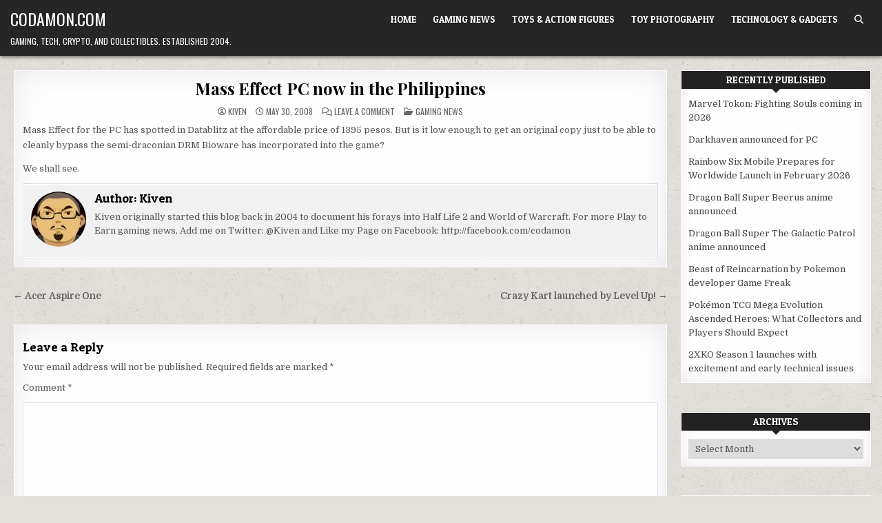

--- FILE ---
content_type: text/html; charset=UTF-8
request_url: https://codamon.com/2008/05/mass-effect-pc-now-in-the-philippines/
body_size: 12735
content:
<!DOCTYPE html>
<html lang="en-US">
<head><style>img.lazy{min-height:1px}</style><link href="https://codamon.com/wp-content/plugins/w3-total-cache/pub/js/lazyload.min.js" as="script">
<meta charset="UTF-8">
<meta name="viewport" content="width=device-width, initial-scale=1.0">
<link rel="profile" href="http://gmpg.org/xfn/11">
<meta name='robots' content='index, follow, max-image-preview:large, max-snippet:-1, max-video-preview:-1' />

	<!-- This site is optimized with the Yoast SEO plugin v26.7 - https://yoast.com/wordpress/plugins/seo/ -->
	<title>Mass Effect PC now in the Philippines - Codamon.com</title>
	<link rel="canonical" href="https://codamon.com/2008/05/mass-effect-pc-now-in-the-philippines/" />
	<meta property="og:locale" content="en_US" />
	<meta property="og:type" content="article" />
	<meta property="og:title" content="Mass Effect PC now in the Philippines - Codamon.com" />
	<meta property="og:description" content="Mass Effect for the PC has spotted in Datablitz at the affordable price of 1395 pesos. But..." />
	<meta property="og:url" content="https://codamon.com/2008/05/mass-effect-pc-now-in-the-philippines/" />
	<meta property="og:site_name" content="Codamon.com" />
	<meta property="article:publisher" content="http://facebook.com/codamon" />
	<meta property="article:author" content="http://facebook.com/codamon" />
	<meta property="article:published_time" content="2008-05-29T16:47:21+00:00" />
	<meta property="article:modified_time" content="2008-05-29T16:51:37+00:00" />
	<meta name="author" content="Kiven" />
	<meta name="twitter:card" content="summary_large_image" />
	<meta name="twitter:creator" content="@kiven" />
	<meta name="twitter:site" content="@kiven" />
	<meta name="twitter:label1" content="Written by" />
	<meta name="twitter:data1" content="Kiven" />
	<script type="application/ld+json" class="yoast-schema-graph">{"@context":"https://schema.org","@graph":[{"@type":"Article","@id":"https://codamon.com/2008/05/mass-effect-pc-now-in-the-philippines/#article","isPartOf":{"@id":"https://codamon.com/2008/05/mass-effect-pc-now-in-the-philippines/"},"author":{"name":"Kiven","@id":"https://codamon.com/#/schema/person/5055206839cb3a0bf27278899cd45de3"},"headline":"Mass Effect PC now in the Philippines","datePublished":"2008-05-29T16:47:21+00:00","dateModified":"2008-05-29T16:51:37+00:00","mainEntityOfPage":{"@id":"https://codamon.com/2008/05/mass-effect-pc-now-in-the-philippines/"},"wordCount":51,"commentCount":0,"publisher":{"@id":"https://codamon.com/#/schema/person/5055206839cb3a0bf27278899cd45de3"},"articleSection":["Gaming News"],"inLanguage":"en-US","potentialAction":[{"@type":"CommentAction","name":"Comment","target":["https://codamon.com/2008/05/mass-effect-pc-now-in-the-philippines/#respond"]}]},{"@type":"WebPage","@id":"https://codamon.com/2008/05/mass-effect-pc-now-in-the-philippines/","url":"https://codamon.com/2008/05/mass-effect-pc-now-in-the-philippines/","name":"Mass Effect PC now in the Philippines - Codamon.com","isPartOf":{"@id":"https://codamon.com/#website"},"datePublished":"2008-05-29T16:47:21+00:00","dateModified":"2008-05-29T16:51:37+00:00","breadcrumb":{"@id":"https://codamon.com/2008/05/mass-effect-pc-now-in-the-philippines/#breadcrumb"},"inLanguage":"en-US","potentialAction":[{"@type":"ReadAction","target":["https://codamon.com/2008/05/mass-effect-pc-now-in-the-philippines/"]}]},{"@type":"BreadcrumbList","@id":"https://codamon.com/2008/05/mass-effect-pc-now-in-the-philippines/#breadcrumb","itemListElement":[{"@type":"ListItem","position":1,"name":"Home","item":"https://codamon.com/"},{"@type":"ListItem","position":2,"name":"Mass Effect PC now in the Philippines"}]},{"@type":"WebSite","@id":"https://codamon.com/#website","url":"https://codamon.com/","name":"Codamon.com","description":"Gaming, Tech, Crypto, and Collectibles. Established 2004.","publisher":{"@id":"https://codamon.com/#/schema/person/5055206839cb3a0bf27278899cd45de3"},"potentialAction":[{"@type":"SearchAction","target":{"@type":"EntryPoint","urlTemplate":"https://codamon.com/?s={search_term_string}"},"query-input":{"@type":"PropertyValueSpecification","valueRequired":true,"valueName":"search_term_string"}}],"inLanguage":"en-US"},{"@type":["Person","Organization"],"@id":"https://codamon.com/#/schema/person/5055206839cb3a0bf27278899cd45de3","name":"Kiven","image":{"@type":"ImageObject","inLanguage":"en-US","@id":"https://codamon.com/#/schema/person/image/","url":"https://codamon.com/wp-content/uploads/2020/10/419376_10150492549576126_1611989027_n.jpg","contentUrl":"https://codamon.com/wp-content/uploads/2020/10/419376_10150492549576126_1611989027_n.jpg","width":180,"height":180,"caption":"Kiven"},"logo":{"@id":"https://codamon.com/#/schema/person/image/"},"description":"Kiven originally started this blog back in 2004 to document his forays into Half Life 2 and World of Warcraft. For more Play to Earn gaming news, Add me on Twitter: @Kiven and Like my Page on Facebook: http://facebook.com/codamon","sameAs":["http://codamon.com","http://facebook.com/codamon","https://x.com/kiven"]}]}</script>
	<!-- / Yoast SEO plugin. -->


<link rel='dns-prefetch' href='//www.googletagmanager.com' />
<link rel='dns-prefetch' href='//fonts.googleapis.com' />
<link rel="alternate" type="application/rss+xml" title="Codamon.com &raquo; Feed" href="https://codamon.com/feed/" />
<link rel="alternate" type="application/rss+xml" title="Codamon.com &raquo; Comments Feed" href="https://codamon.com/comments/feed/" />
<link rel="alternate" type="application/rss+xml" title="Codamon.com &raquo; Mass Effect PC now in the Philippines Comments Feed" href="https://codamon.com/2008/05/mass-effect-pc-now-in-the-philippines/feed/" />
<link rel="alternate" title="oEmbed (JSON)" type="application/json+oembed" href="https://codamon.com/wp-json/oembed/1.0/embed?url=https%3A%2F%2Fcodamon.com%2F2008%2F05%2Fmass-effect-pc-now-in-the-philippines%2F" />
<link rel="alternate" title="oEmbed (XML)" type="text/xml+oembed" href="https://codamon.com/wp-json/oembed/1.0/embed?url=https%3A%2F%2Fcodamon.com%2F2008%2F05%2Fmass-effect-pc-now-in-the-philippines%2F&#038;format=xml" />
<style id='wp-img-auto-sizes-contain-inline-css' type='text/css'>
img:is([sizes=auto i],[sizes^="auto," i]){contain-intrinsic-size:3000px 1500px}
/*# sourceURL=wp-img-auto-sizes-contain-inline-css */
</style>
<style id='wp-emoji-styles-inline-css' type='text/css'>

	img.wp-smiley, img.emoji {
		display: inline !important;
		border: none !important;
		box-shadow: none !important;
		height: 1em !important;
		width: 1em !important;
		margin: 0 0.07em !important;
		vertical-align: -0.1em !important;
		background: none !important;
		padding: 0 !important;
	}
/*# sourceURL=wp-emoji-styles-inline-css */
</style>
<style id='wp-block-library-inline-css' type='text/css'>
:root{--wp-block-synced-color:#7a00df;--wp-block-synced-color--rgb:122,0,223;--wp-bound-block-color:var(--wp-block-synced-color);--wp-editor-canvas-background:#ddd;--wp-admin-theme-color:#007cba;--wp-admin-theme-color--rgb:0,124,186;--wp-admin-theme-color-darker-10:#006ba1;--wp-admin-theme-color-darker-10--rgb:0,107,160.5;--wp-admin-theme-color-darker-20:#005a87;--wp-admin-theme-color-darker-20--rgb:0,90,135;--wp-admin-border-width-focus:2px}@media (min-resolution:192dpi){:root{--wp-admin-border-width-focus:1.5px}}.wp-element-button{cursor:pointer}:root .has-very-light-gray-background-color{background-color:#eee}:root .has-very-dark-gray-background-color{background-color:#313131}:root .has-very-light-gray-color{color:#eee}:root .has-very-dark-gray-color{color:#313131}:root .has-vivid-green-cyan-to-vivid-cyan-blue-gradient-background{background:linear-gradient(135deg,#00d084,#0693e3)}:root .has-purple-crush-gradient-background{background:linear-gradient(135deg,#34e2e4,#4721fb 50%,#ab1dfe)}:root .has-hazy-dawn-gradient-background{background:linear-gradient(135deg,#faaca8,#dad0ec)}:root .has-subdued-olive-gradient-background{background:linear-gradient(135deg,#fafae1,#67a671)}:root .has-atomic-cream-gradient-background{background:linear-gradient(135deg,#fdd79a,#004a59)}:root .has-nightshade-gradient-background{background:linear-gradient(135deg,#330968,#31cdcf)}:root .has-midnight-gradient-background{background:linear-gradient(135deg,#020381,#2874fc)}:root{--wp--preset--font-size--normal:16px;--wp--preset--font-size--huge:42px}.has-regular-font-size{font-size:1em}.has-larger-font-size{font-size:2.625em}.has-normal-font-size{font-size:var(--wp--preset--font-size--normal)}.has-huge-font-size{font-size:var(--wp--preset--font-size--huge)}.has-text-align-center{text-align:center}.has-text-align-left{text-align:left}.has-text-align-right{text-align:right}.has-fit-text{white-space:nowrap!important}#end-resizable-editor-section{display:none}.aligncenter{clear:both}.items-justified-left{justify-content:flex-start}.items-justified-center{justify-content:center}.items-justified-right{justify-content:flex-end}.items-justified-space-between{justify-content:space-between}.screen-reader-text{border:0;clip-path:inset(50%);height:1px;margin:-1px;overflow:hidden;padding:0;position:absolute;width:1px;word-wrap:normal!important}.screen-reader-text:focus{background-color:#ddd;clip-path:none;color:#444;display:block;font-size:1em;height:auto;left:5px;line-height:normal;padding:15px 23px 14px;text-decoration:none;top:5px;width:auto;z-index:100000}html :where(.has-border-color){border-style:solid}html :where([style*=border-top-color]){border-top-style:solid}html :where([style*=border-right-color]){border-right-style:solid}html :where([style*=border-bottom-color]){border-bottom-style:solid}html :where([style*=border-left-color]){border-left-style:solid}html :where([style*=border-width]){border-style:solid}html :where([style*=border-top-width]){border-top-style:solid}html :where([style*=border-right-width]){border-right-style:solid}html :where([style*=border-bottom-width]){border-bottom-style:solid}html :where([style*=border-left-width]){border-left-style:solid}html :where(img[class*=wp-image-]){height:auto;max-width:100%}:where(figure){margin:0 0 1em}html :where(.is-position-sticky){--wp-admin--admin-bar--position-offset:var(--wp-admin--admin-bar--height,0px)}@media screen and (max-width:600px){html :where(.is-position-sticky){--wp-admin--admin-bar--position-offset:0px}}

/*# sourceURL=wp-block-library-inline-css */
</style><style id='global-styles-inline-css' type='text/css'>
:root{--wp--preset--aspect-ratio--square: 1;--wp--preset--aspect-ratio--4-3: 4/3;--wp--preset--aspect-ratio--3-4: 3/4;--wp--preset--aspect-ratio--3-2: 3/2;--wp--preset--aspect-ratio--2-3: 2/3;--wp--preset--aspect-ratio--16-9: 16/9;--wp--preset--aspect-ratio--9-16: 9/16;--wp--preset--color--black: #000000;--wp--preset--color--cyan-bluish-gray: #abb8c3;--wp--preset--color--white: #ffffff;--wp--preset--color--pale-pink: #f78da7;--wp--preset--color--vivid-red: #cf2e2e;--wp--preset--color--luminous-vivid-orange: #ff6900;--wp--preset--color--luminous-vivid-amber: #fcb900;--wp--preset--color--light-green-cyan: #7bdcb5;--wp--preset--color--vivid-green-cyan: #00d084;--wp--preset--color--pale-cyan-blue: #8ed1fc;--wp--preset--color--vivid-cyan-blue: #0693e3;--wp--preset--color--vivid-purple: #9b51e0;--wp--preset--gradient--vivid-cyan-blue-to-vivid-purple: linear-gradient(135deg,rgb(6,147,227) 0%,rgb(155,81,224) 100%);--wp--preset--gradient--light-green-cyan-to-vivid-green-cyan: linear-gradient(135deg,rgb(122,220,180) 0%,rgb(0,208,130) 100%);--wp--preset--gradient--luminous-vivid-amber-to-luminous-vivid-orange: linear-gradient(135deg,rgb(252,185,0) 0%,rgb(255,105,0) 100%);--wp--preset--gradient--luminous-vivid-orange-to-vivid-red: linear-gradient(135deg,rgb(255,105,0) 0%,rgb(207,46,46) 100%);--wp--preset--gradient--very-light-gray-to-cyan-bluish-gray: linear-gradient(135deg,rgb(238,238,238) 0%,rgb(169,184,195) 100%);--wp--preset--gradient--cool-to-warm-spectrum: linear-gradient(135deg,rgb(74,234,220) 0%,rgb(151,120,209) 20%,rgb(207,42,186) 40%,rgb(238,44,130) 60%,rgb(251,105,98) 80%,rgb(254,248,76) 100%);--wp--preset--gradient--blush-light-purple: linear-gradient(135deg,rgb(255,206,236) 0%,rgb(152,150,240) 100%);--wp--preset--gradient--blush-bordeaux: linear-gradient(135deg,rgb(254,205,165) 0%,rgb(254,45,45) 50%,rgb(107,0,62) 100%);--wp--preset--gradient--luminous-dusk: linear-gradient(135deg,rgb(255,203,112) 0%,rgb(199,81,192) 50%,rgb(65,88,208) 100%);--wp--preset--gradient--pale-ocean: linear-gradient(135deg,rgb(255,245,203) 0%,rgb(182,227,212) 50%,rgb(51,167,181) 100%);--wp--preset--gradient--electric-grass: linear-gradient(135deg,rgb(202,248,128) 0%,rgb(113,206,126) 100%);--wp--preset--gradient--midnight: linear-gradient(135deg,rgb(2,3,129) 0%,rgb(40,116,252) 100%);--wp--preset--font-size--small: 13px;--wp--preset--font-size--medium: 20px;--wp--preset--font-size--large: 36px;--wp--preset--font-size--x-large: 42px;--wp--preset--spacing--20: 0.44rem;--wp--preset--spacing--30: 0.67rem;--wp--preset--spacing--40: 1rem;--wp--preset--spacing--50: 1.5rem;--wp--preset--spacing--60: 2.25rem;--wp--preset--spacing--70: 3.38rem;--wp--preset--spacing--80: 5.06rem;--wp--preset--shadow--natural: 6px 6px 9px rgba(0, 0, 0, 0.2);--wp--preset--shadow--deep: 12px 12px 50px rgba(0, 0, 0, 0.4);--wp--preset--shadow--sharp: 6px 6px 0px rgba(0, 0, 0, 0.2);--wp--preset--shadow--outlined: 6px 6px 0px -3px rgb(255, 255, 255), 6px 6px rgb(0, 0, 0);--wp--preset--shadow--crisp: 6px 6px 0px rgb(0, 0, 0);}:where(.is-layout-flex){gap: 0.5em;}:where(.is-layout-grid){gap: 0.5em;}body .is-layout-flex{display: flex;}.is-layout-flex{flex-wrap: wrap;align-items: center;}.is-layout-flex > :is(*, div){margin: 0;}body .is-layout-grid{display: grid;}.is-layout-grid > :is(*, div){margin: 0;}:where(.wp-block-columns.is-layout-flex){gap: 2em;}:where(.wp-block-columns.is-layout-grid){gap: 2em;}:where(.wp-block-post-template.is-layout-flex){gap: 1.25em;}:where(.wp-block-post-template.is-layout-grid){gap: 1.25em;}.has-black-color{color: var(--wp--preset--color--black) !important;}.has-cyan-bluish-gray-color{color: var(--wp--preset--color--cyan-bluish-gray) !important;}.has-white-color{color: var(--wp--preset--color--white) !important;}.has-pale-pink-color{color: var(--wp--preset--color--pale-pink) !important;}.has-vivid-red-color{color: var(--wp--preset--color--vivid-red) !important;}.has-luminous-vivid-orange-color{color: var(--wp--preset--color--luminous-vivid-orange) !important;}.has-luminous-vivid-amber-color{color: var(--wp--preset--color--luminous-vivid-amber) !important;}.has-light-green-cyan-color{color: var(--wp--preset--color--light-green-cyan) !important;}.has-vivid-green-cyan-color{color: var(--wp--preset--color--vivid-green-cyan) !important;}.has-pale-cyan-blue-color{color: var(--wp--preset--color--pale-cyan-blue) !important;}.has-vivid-cyan-blue-color{color: var(--wp--preset--color--vivid-cyan-blue) !important;}.has-vivid-purple-color{color: var(--wp--preset--color--vivid-purple) !important;}.has-black-background-color{background-color: var(--wp--preset--color--black) !important;}.has-cyan-bluish-gray-background-color{background-color: var(--wp--preset--color--cyan-bluish-gray) !important;}.has-white-background-color{background-color: var(--wp--preset--color--white) !important;}.has-pale-pink-background-color{background-color: var(--wp--preset--color--pale-pink) !important;}.has-vivid-red-background-color{background-color: var(--wp--preset--color--vivid-red) !important;}.has-luminous-vivid-orange-background-color{background-color: var(--wp--preset--color--luminous-vivid-orange) !important;}.has-luminous-vivid-amber-background-color{background-color: var(--wp--preset--color--luminous-vivid-amber) !important;}.has-light-green-cyan-background-color{background-color: var(--wp--preset--color--light-green-cyan) !important;}.has-vivid-green-cyan-background-color{background-color: var(--wp--preset--color--vivid-green-cyan) !important;}.has-pale-cyan-blue-background-color{background-color: var(--wp--preset--color--pale-cyan-blue) !important;}.has-vivid-cyan-blue-background-color{background-color: var(--wp--preset--color--vivid-cyan-blue) !important;}.has-vivid-purple-background-color{background-color: var(--wp--preset--color--vivid-purple) !important;}.has-black-border-color{border-color: var(--wp--preset--color--black) !important;}.has-cyan-bluish-gray-border-color{border-color: var(--wp--preset--color--cyan-bluish-gray) !important;}.has-white-border-color{border-color: var(--wp--preset--color--white) !important;}.has-pale-pink-border-color{border-color: var(--wp--preset--color--pale-pink) !important;}.has-vivid-red-border-color{border-color: var(--wp--preset--color--vivid-red) !important;}.has-luminous-vivid-orange-border-color{border-color: var(--wp--preset--color--luminous-vivid-orange) !important;}.has-luminous-vivid-amber-border-color{border-color: var(--wp--preset--color--luminous-vivid-amber) !important;}.has-light-green-cyan-border-color{border-color: var(--wp--preset--color--light-green-cyan) !important;}.has-vivid-green-cyan-border-color{border-color: var(--wp--preset--color--vivid-green-cyan) !important;}.has-pale-cyan-blue-border-color{border-color: var(--wp--preset--color--pale-cyan-blue) !important;}.has-vivid-cyan-blue-border-color{border-color: var(--wp--preset--color--vivid-cyan-blue) !important;}.has-vivid-purple-border-color{border-color: var(--wp--preset--color--vivid-purple) !important;}.has-vivid-cyan-blue-to-vivid-purple-gradient-background{background: var(--wp--preset--gradient--vivid-cyan-blue-to-vivid-purple) !important;}.has-light-green-cyan-to-vivid-green-cyan-gradient-background{background: var(--wp--preset--gradient--light-green-cyan-to-vivid-green-cyan) !important;}.has-luminous-vivid-amber-to-luminous-vivid-orange-gradient-background{background: var(--wp--preset--gradient--luminous-vivid-amber-to-luminous-vivid-orange) !important;}.has-luminous-vivid-orange-to-vivid-red-gradient-background{background: var(--wp--preset--gradient--luminous-vivid-orange-to-vivid-red) !important;}.has-very-light-gray-to-cyan-bluish-gray-gradient-background{background: var(--wp--preset--gradient--very-light-gray-to-cyan-bluish-gray) !important;}.has-cool-to-warm-spectrum-gradient-background{background: var(--wp--preset--gradient--cool-to-warm-spectrum) !important;}.has-blush-light-purple-gradient-background{background: var(--wp--preset--gradient--blush-light-purple) !important;}.has-blush-bordeaux-gradient-background{background: var(--wp--preset--gradient--blush-bordeaux) !important;}.has-luminous-dusk-gradient-background{background: var(--wp--preset--gradient--luminous-dusk) !important;}.has-pale-ocean-gradient-background{background: var(--wp--preset--gradient--pale-ocean) !important;}.has-electric-grass-gradient-background{background: var(--wp--preset--gradient--electric-grass) !important;}.has-midnight-gradient-background{background: var(--wp--preset--gradient--midnight) !important;}.has-small-font-size{font-size: var(--wp--preset--font-size--small) !important;}.has-medium-font-size{font-size: var(--wp--preset--font-size--medium) !important;}.has-large-font-size{font-size: var(--wp--preset--font-size--large) !important;}.has-x-large-font-size{font-size: var(--wp--preset--font-size--x-large) !important;}
/*# sourceURL=global-styles-inline-css */
</style>

<style id='classic-theme-styles-inline-css' type='text/css'>
/*! This file is auto-generated */
.wp-block-button__link{color:#fff;background-color:#32373c;border-radius:9999px;box-shadow:none;text-decoration:none;padding:calc(.667em + 2px) calc(1.333em + 2px);font-size:1.125em}.wp-block-file__button{background:#32373c;color:#fff;text-decoration:none}
/*# sourceURL=/wp-includes/css/classic-themes.min.css */
</style>
<link rel='stylesheet' id='wp-post-series-css' href='https://codamon.com/wp-content/plugins/wp-post-series/build/post-series.css?ver=1617031748' type='text/css' media='all' />
<link rel='stylesheet' id='gridme-maincss-css' href='https://codamon.com/wp-content/themes/gridme/style.css' type='text/css' media='all' />
<link rel='stylesheet' id='fontawesome-css' href='https://codamon.com/wp-content/themes/gridme/assets/css/all.min.css' type='text/css' media='all' />
<link rel='stylesheet' id='gridme-webfont-css' href='//fonts.googleapis.com/css?family=Playfair+Display:400,400i,700,700i|Domine:400,700|Oswald:400,700|Patua+One&#038;display=swap' type='text/css' media='all' />
<script type="text/javascript" src="https://codamon.com/wp-includes/js/jquery/jquery.min.js?ver=3.7.1" id="jquery-core-js"></script>
<script type="text/javascript" src="https://codamon.com/wp-includes/js/jquery/jquery-migrate.min.js?ver=3.4.1" id="jquery-migrate-js"></script>

<!-- Google tag (gtag.js) snippet added by Site Kit -->
<!-- Google Analytics snippet added by Site Kit -->
<script type="text/javascript" src="https://www.googletagmanager.com/gtag/js?id=G-YWDNW85SED" id="google_gtagjs-js" async></script>
<script type="text/javascript" id="google_gtagjs-js-after">
/* <![CDATA[ */
window.dataLayer = window.dataLayer || [];function gtag(){dataLayer.push(arguments);}
gtag("set","linker",{"domains":["codamon.com"]});
gtag("js", new Date());
gtag("set", "developer_id.dZTNiMT", true);
gtag("config", "G-YWDNW85SED");
 window._googlesitekit = window._googlesitekit || {}; window._googlesitekit.throttledEvents = []; window._googlesitekit.gtagEvent = (name, data) => { var key = JSON.stringify( { name, data } ); if ( !! window._googlesitekit.throttledEvents[ key ] ) { return; } window._googlesitekit.throttledEvents[ key ] = true; setTimeout( () => { delete window._googlesitekit.throttledEvents[ key ]; }, 5 ); gtag( "event", name, { ...data, event_source: "site-kit" } ); }; 
//# sourceURL=google_gtagjs-js-after
/* ]]> */
</script>
<link rel="https://api.w.org/" href="https://codamon.com/wp-json/" /><link rel="alternate" title="JSON" type="application/json" href="https://codamon.com/wp-json/wp/v2/posts/2242" /><link rel="EditURI" type="application/rsd+xml" title="RSD" href="https://codamon.com/xmlrpc.php?rsd" />
<meta name="generator" content="WordPress 6.9" />
<link rel='shortlink' href='https://codamon.com/?p=2242' />
<meta name="generator" content="Site Kit by Google 1.170.0" /><link rel="pingback" href="https://codamon.com/xmlrpc.php"><meta name="google-site-verification" content="EoXFXt-9DPtxChTabZCO4zavP33h5LRqNO_MbGeSFl8">    <style type="text/css">
            .gridme-site-title, .gridme-site-title a, .gridme-site-title a:hover, .gridme-site-title a:focus, .gridme-site-title a:active, .gridme-site-description {color: #ffffff;}
        </style>
    <style type="text/css" id="custom-background-css">
body.custom-background { background-image: url("https://codamon.com/wp-content/themes/gridme/assets/images/background.png"); background-position: left top; background-size: auto; background-repeat: repeat; background-attachment: fixed; }
</style>
	</head>

<body class="wp-singular post-template-default single single-post postid-2242 single-format-standard custom-background wp-theme-gridme gridme-group-blog gridme-animated gridme-fadein gridme-theme-is-active gridme-layout-type-full gridme-masonry-inactive gridme-header-menu-active gridme-primary-menu-active gridme-primary-mobile-menu-active gridme-secondary-menu-active gridme-secondary-mobile-menu-active gridme-secondary-menu-centered gridme-footer-social-buttons-active gridme-uc-links" id="gridme-site-body" itemscope="itemscope" itemtype="http://schema.org/WebPage">
<a class="skip-link screen-reader-text" href="#gridme-content-wrapper">Skip to content</a>



<div class="gridme-site-header gridme-container" id="gridme-header" itemscope="itemscope" itemtype="http://schema.org/WPHeader" role="banner">
<div class="gridme-head-content gridme-clearfix" id="gridme-head-content">

<div class="gridme-header-inside gridme-clearfix">
<div class="gridme-header-inside-content gridme-clearfix">
<div class="gridme-outer-wrapper">
<div class="gridme-header-inside-container">

<div class="gridme-logo">
    <div class="site-branding">
                  <p class="gridme-site-title"><a href="https://codamon.com/" rel="home">Codamon.com</a></p>
            <p class="gridme-site-description">Gaming, Tech, Crypto, and Collectibles. Established 2004.</p>        </div>
</div>

<div class="gridme-header-menu">
<div class="gridme-container gridme-primary-menu-container gridme-clearfix">
<div class="gridme-primary-menu-container-inside gridme-clearfix">
<nav class="gridme-nav-primary" id="gridme-primary-navigation" itemscope="itemscope" itemtype="http://schema.org/SiteNavigationElement" role="navigation" aria-label="Primary Menu">
<button class="gridme-primary-responsive-menu-icon" aria-controls="gridme-menu-primary-navigation" aria-expanded="false">Menu</button>
<ul id="gridme-menu-primary-navigation" class="gridme-primary-nav-menu gridme-menu-primary gridme-clearfix"><li id="menu-item-10190" class="menu-item menu-item-type-custom menu-item-object-custom menu-item-home menu-item-10190"><a href="http://codamon.com">Home</a></li>
<li id="menu-item-6462" class="menu-item menu-item-type-custom menu-item-object-custom menu-item-6462"><a href="http://codamon.com/category/games/" title="the latest gaming news">Gaming News</a></li>
<li id="menu-item-11056" class="menu-item menu-item-type-taxonomy menu-item-object-category menu-item-11056"><a href="https://codamon.com/category/toys-action-figures/">Toys &amp; Action Figures</a></li>
<li id="menu-item-12000" class="menu-item menu-item-type-taxonomy menu-item-object-category menu-item-12000"><a href="https://codamon.com/category/toy-photography/">Toy Photography</a></li>
<li id="menu-item-10814" class="menu-item menu-item-type-taxonomy menu-item-object-category menu-item-10814"><a href="https://codamon.com/category/technology/">Technology &#038; Gadgets</a></li>
<li class="gridme-header-icon-search-item"><a href="#" aria-label="Search Button" class="gridme-header-icon-search"><i class="fas fa-search" aria-hidden="true" title="Search"></i></a></li></ul></nav>
</div>
</div>
</div>

</div>
</div>
</div>
</div>

</div><!--/#gridme-head-content -->
</div><!--/#gridme-header -->

<div id="gridme-search-overlay-wrap" class="gridme-search-overlay">
  <div class="gridme-search-overlay-content">
    
<form role="search" method="get" class="gridme-search-form" action="https://codamon.com/">
<label>
    <span class="gridme-sr-only">Search for:</span>
    <input type="search" class="gridme-search-field" placeholder="Search &hellip;" value="" name="s" />
</label>
<input type="submit" class="gridme-search-submit" value="&#xf002;" />
</form>  </div>
  <button class="gridme-search-closebtn" aria-label="Close Search" title="Close Search">&#xD7;</button>
</div>


<div id="gridme-header-end"></div>




<div class="gridme-outer-wrapper" id="gridme-wrapper-outside">

<div class="gridme-container gridme-clearfix" id="gridme-wrapper">
<div class="gridme-content-wrapper gridme-clearfix" id="gridme-content-wrapper">
<div class="gridme-main-wrapper gridme-clearfix" id="gridme-main-wrapper" itemscope="itemscope" itemtype="http://schema.org/Blog" role="main">
<div class="theiaStickySidebar">
<div class="gridme-main-wrapper-inside gridme-clearfix">




<div class="gridme-posts-wrapper" id="gridme-posts-wrapper">



<article id="post-2242" class="gridme-post-singular gridme-box post-2242 post type-post status-publish format-standard hentry category-games wpcat-3-id">
<div class="gridme-box-inside">

    
        <header class="entry-header">
    <div class="entry-header-inside gridme-clearfix">
                    <h1 class="post-title entry-title"><a href="https://codamon.com/2008/05/mass-effect-pc-now-in-the-philippines/" rel="bookmark">Mass Effect PC now in the Philippines</a></h1>        
                    <div class="gridme-entry-meta-single">
    <span class="gridme-entry-meta-single-author"><i class="far fa-user-circle" aria-hidden="true"></i>&nbsp;<span class="author vcard" itemscope="itemscope" itemtype="http://schema.org/Person" itemprop="author"><a class="url fn n" href="https://codamon.com/author/admin-2/">Kiven</a></span></span>    <span class="gridme-entry-meta-single-date"><i class="far fa-clock" aria-hidden="true"></i>&nbsp;May 30, 2008</span>        <span class="gridme-entry-meta-single-comments"><i class="far fa-comments" aria-hidden="true"></i>&nbsp;<a href="https://codamon.com/2008/05/mass-effect-pc-now-in-the-philippines/#respond">Leave a Comment<span class="gridme-sr-only"> on Mass Effect PC now in the Philippines</span></a></span>
        <span class="gridme-entry-meta-single-cats"><i class="far fa-folder-open" aria-hidden="true"></i>&nbsp;<span class="gridme-sr-only">Posted in </span><a href="https://codamon.com/category/games/" rel="category tag">Gaming News</a></span>        </div>
        </div>
    </header><!-- .entry-header -->
    
    
    <div class="entry-content gridme-clearfix">
            <p>Mass Effect for the PC has spotted in Datablitz at the affordable price of 1395 pesos. But is it low enough to get an original copy just to be able to cleanly bypass the semi-draconian DRM Bioware has incorporated into the game?</p>
<p>We shall see. <span id="more-2242"></span></p>
    </div><!-- .entry-content -->

    
    
            <div class="gridme-author-bio">
            <div class="gridme-author-bio-inside">
            <div class="gridme-author-bio-top">
            <span class="gridme-author-bio-gravatar">
                <img alt='' src="data:image/svg+xml,%3Csvg%20xmlns='http://www.w3.org/2000/svg'%20viewBox='0%200%2080%2080'%3E%3C/svg%3E" data-src='https://secure.gravatar.com/avatar/1bced21d353a02c2274f6b20156b613fc8445bb2aea5966e4866ebbcaf20ab62?s=80&#038;d=mm&#038;r=pg' class='avatar avatar-80 photo lazy' height='80' width='80' />
            </span>
            <div class="gridme-author-bio-text">
                <div class="gridme-author-bio-name">Author: <span><a href="http://codamon.com" title="Visit Kiven&#8217;s website" rel="author external">Kiven</a></span></div><div class="gridme-author-bio-text-description">Kiven originally started this blog back in 2004 to document his forays into Half Life 2 and World of Warcraft. For more Play to Earn gaming news,
Add me on Twitter: @Kiven and Like my Page on Facebook: http://facebook.com/codamon</div>
            </div>
            </div>
            </div>
            </div>
        
            
</div>
</article>


	<nav class="navigation post-navigation" aria-label="Posts">
		<h2 class="screen-reader-text">Post navigation</h2>
		<div class="nav-links"><div class="nav-previous"><a href="https://codamon.com/2008/05/crazy-kart-launched-by-level-up/" rel="prev">Crazy Kart launched by Level Up! &rarr;</a></div><div class="nav-next"><a href="https://codamon.com/2008/06/acer-aspire-one/" rel="next">&larr; Acer Aspire One</a></div></div>
	</nav>
<div id="comments" class="comments-area gridme-box">
<div class="gridme-box-inside">

    	<div id="respond" class="comment-respond">
		<h3 id="reply-title" class="comment-reply-title">Leave a Reply</h3><form action="https://codamon.com/wp-comments-post.php" method="post" id="commentform" class="comment-form"><p class="comment-notes"><span id="email-notes">Your email address will not be published.</span> <span class="required-field-message">Required fields are marked <span class="required">*</span></span></p><p class="comment-form-comment"><label for="comment">Comment <span class="required">*</span></label> <textarea id="comment" name="comment" cols="45" rows="8" maxlength="65525" required></textarea></p><p class="comment-form-author"><label for="author">Name <span class="required">*</span></label> <input id="author" name="author" type="text" value="" size="30" maxlength="245" autocomplete="name" required /></p>
<p class="comment-form-email"><label for="email">Email <span class="required">*</span></label> <input id="email" name="email" type="email" value="" size="30" maxlength="100" aria-describedby="email-notes" autocomplete="email" required /></p>
<p class="comment-form-url"><label for="url">Website</label> <input id="url" name="url" type="url" value="" size="30" maxlength="200" autocomplete="url" /></p>
<p class="comment-form-cookies-consent"><input id="wp-comment-cookies-consent" name="wp-comment-cookies-consent" type="checkbox" value="yes" /> <label for="wp-comment-cookies-consent">Save my name, email, and website in this browser for the next time I comment.</label></p>
<p class="form-submit"><input name="submit" type="submit" id="submit" class="submit" value="Post Comment" /> <input type='hidden' name='comment_post_ID' value='2242' id='comment_post_ID' />
<input type='hidden' name='comment_parent' id='comment_parent' value='0' />
</p><p style="display: none;"><input type="hidden" id="akismet_comment_nonce" name="akismet_comment_nonce" value="7f70733b0e" /></p><p style="display: none !important;" class="akismet-fields-container" data-prefix="ak_"><label>&#916;<textarea name="ak_hp_textarea" cols="45" rows="8" maxlength="100"></textarea></label><input type="hidden" id="ak_js_1" name="ak_js" value="108"/><script>document.getElementById( "ak_js_1" ).setAttribute( "value", ( new Date() ).getTime() );</script></p></form>	</div><!-- #respond -->
	<p class="akismet_comment_form_privacy_notice">This site uses Akismet to reduce spam. <a href="https://akismet.com/privacy/" target="_blank" rel="nofollow noopener">Learn how your comment data is processed.</a></p>
</div>
</div><!-- #comments -->
<div class="clear"></div>
</div><!--/#gridme-posts-wrapper -->




</div>
</div>
</div><!-- /#gridme-main-wrapper -->


<div class="gridme-sidebar-one-wrapper gridme-sidebar-widget-areas gridme-clearfix" id="gridme-sidebar-one-wrapper" itemscope="itemscope" itemtype="http://schema.org/WPSideBar" role="complementary">
<div class="theiaStickySidebar">
<div class="gridme-sidebar-one-wrapper-inside gridme-clearfix">


		<div id="recent-posts-12" class="gridme-side-widget widget gridme-widget-box widget_recent_entries"><div class="gridme-widget-box-inside">
		<div class="gridme-widget-header"><h2 class="gridme-widget-title"><span class="gridme-widget-title-inside">Recently Published</span></h2></div><nav aria-label="Recently Published">
		<ul>
											<li>
					<a href="https://codamon.com/2026/01/marvel-tokon-fighting-souls-coming-in-2026/">Marvel Tokon: Fighting Souls coming in 2026</a>
									</li>
											<li>
					<a href="https://codamon.com/2026/01/darkhaven-announced-for-pc/">Darkhaven announced for PC</a>
									</li>
											<li>
					<a href="https://codamon.com/2026/01/rainbow-six-mobile-prepares-for-worldwide-launch-in-february-202/">Rainbow Six Mobile Prepares for Worldwide Launch in February 2026</a>
									</li>
											<li>
					<a href="https://codamon.com/2026/01/dragon-ball-super-beerus-anime-announced/">Dragon Ball Super Beerus anime announced</a>
									</li>
											<li>
					<a href="https://codamon.com/2026/01/dragon-ball-super-the-galactic-patrol-anime-announced/">Dragon Ball Super The Galactic Patrol anime announced</a>
									</li>
											<li>
					<a href="https://codamon.com/2026/01/beast-of-reincarnation-by-pokemon-developer-game-freak/">Beast of Reincarnation by Pokemon developer Game Freak</a>
									</li>
											<li>
					<a href="https://codamon.com/2026/01/pokemon-tcg-mega-evolution-ascended-heroes-what-collectors-and-players-should-expect/">Pokémon TCG Mega Evolution Ascended Heroes: What Collectors and Players Should Expect</a>
									</li>
											<li>
					<a href="https://codamon.com/2026/01/2xko-season-1-launches-with-excitement-and-early-technical-issues/">2XKO Season 1 launches with excitement and early technical issues</a>
									</li>
					</ul>

		</nav></div></div><div id="archives-9" class="gridme-side-widget widget gridme-widget-box widget_archive"><div class="gridme-widget-box-inside"><div class="gridme-widget-header"><h2 class="gridme-widget-title"><span class="gridme-widget-title-inside">Archives</span></h2></div>		<label class="screen-reader-text" for="archives-dropdown-9">Archives</label>
		<select id="archives-dropdown-9" name="archive-dropdown">
			
			<option value="">Select Month</option>
				<option value='https://codamon.com/2026/01/'> January 2026 </option>
	<option value='https://codamon.com/2023/05/'> May 2023 </option>
	<option value='https://codamon.com/2022/12/'> December 2022 </option>
	<option value='https://codamon.com/2021/11/'> November 2021 </option>
	<option value='https://codamon.com/2021/10/'> October 2021 </option>
	<option value='https://codamon.com/2021/04/'> April 2021 </option>
	<option value='https://codamon.com/2021/03/'> March 2021 </option>
	<option value='https://codamon.com/2019/10/'> October 2019 </option>
	<option value='https://codamon.com/2019/06/'> June 2019 </option>
	<option value='https://codamon.com/2019/03/'> March 2019 </option>
	<option value='https://codamon.com/2018/11/'> November 2018 </option>
	<option value='https://codamon.com/2018/07/'> July 2018 </option>
	<option value='https://codamon.com/2018/06/'> June 2018 </option>
	<option value='https://codamon.com/2017/11/'> November 2017 </option>
	<option value='https://codamon.com/2017/09/'> September 2017 </option>
	<option value='https://codamon.com/2017/06/'> June 2017 </option>
	<option value='https://codamon.com/2017/04/'> April 2017 </option>
	<option value='https://codamon.com/2017/02/'> February 2017 </option>
	<option value='https://codamon.com/2017/01/'> January 2017 </option>
	<option value='https://codamon.com/2016/12/'> December 2016 </option>
	<option value='https://codamon.com/2016/10/'> October 2016 </option>
	<option value='https://codamon.com/2016/09/'> September 2016 </option>
	<option value='https://codamon.com/2016/08/'> August 2016 </option>
	<option value='https://codamon.com/2016/07/'> July 2016 </option>
	<option value='https://codamon.com/2016/06/'> June 2016 </option>
	<option value='https://codamon.com/2016/02/'> February 2016 </option>
	<option value='https://codamon.com/2016/01/'> January 2016 </option>
	<option value='https://codamon.com/2015/11/'> November 2015 </option>
	<option value='https://codamon.com/2015/10/'> October 2015 </option>
	<option value='https://codamon.com/2015/09/'> September 2015 </option>
	<option value='https://codamon.com/2015/08/'> August 2015 </option>
	<option value='https://codamon.com/2015/07/'> July 2015 </option>
	<option value='https://codamon.com/2015/06/'> June 2015 </option>
	<option value='https://codamon.com/2015/04/'> April 2015 </option>
	<option value='https://codamon.com/2015/03/'> March 2015 </option>
	<option value='https://codamon.com/2015/02/'> February 2015 </option>
	<option value='https://codamon.com/2015/01/'> January 2015 </option>
	<option value='https://codamon.com/2014/12/'> December 2014 </option>
	<option value='https://codamon.com/2014/11/'> November 2014 </option>
	<option value='https://codamon.com/2014/09/'> September 2014 </option>
	<option value='https://codamon.com/2014/08/'> August 2014 </option>
	<option value='https://codamon.com/2014/07/'> July 2014 </option>
	<option value='https://codamon.com/2014/06/'> June 2014 </option>
	<option value='https://codamon.com/2014/04/'> April 2014 </option>
	<option value='https://codamon.com/2014/03/'> March 2014 </option>
	<option value='https://codamon.com/2014/02/'> February 2014 </option>
	<option value='https://codamon.com/2014/01/'> January 2014 </option>
	<option value='https://codamon.com/2013/12/'> December 2013 </option>
	<option value='https://codamon.com/2013/11/'> November 2013 </option>
	<option value='https://codamon.com/2013/10/'> October 2013 </option>
	<option value='https://codamon.com/2013/09/'> September 2013 </option>
	<option value='https://codamon.com/2013/08/'> August 2013 </option>
	<option value='https://codamon.com/2013/07/'> July 2013 </option>
	<option value='https://codamon.com/2013/06/'> June 2013 </option>
	<option value='https://codamon.com/2013/05/'> May 2013 </option>
	<option value='https://codamon.com/2013/04/'> April 2013 </option>
	<option value='https://codamon.com/2013/03/'> March 2013 </option>
	<option value='https://codamon.com/2013/02/'> February 2013 </option>
	<option value='https://codamon.com/2013/01/'> January 2013 </option>
	<option value='https://codamon.com/2012/12/'> December 2012 </option>
	<option value='https://codamon.com/2012/11/'> November 2012 </option>
	<option value='https://codamon.com/2012/10/'> October 2012 </option>
	<option value='https://codamon.com/2012/09/'> September 2012 </option>
	<option value='https://codamon.com/2012/08/'> August 2012 </option>
	<option value='https://codamon.com/2012/07/'> July 2012 </option>
	<option value='https://codamon.com/2012/06/'> June 2012 </option>
	<option value='https://codamon.com/2012/05/'> May 2012 </option>
	<option value='https://codamon.com/2012/04/'> April 2012 </option>
	<option value='https://codamon.com/2012/03/'> March 2012 </option>
	<option value='https://codamon.com/2012/02/'> February 2012 </option>
	<option value='https://codamon.com/2012/01/'> January 2012 </option>
	<option value='https://codamon.com/2011/12/'> December 2011 </option>
	<option value='https://codamon.com/2011/11/'> November 2011 </option>
	<option value='https://codamon.com/2011/10/'> October 2011 </option>
	<option value='https://codamon.com/2011/09/'> September 2011 </option>
	<option value='https://codamon.com/2011/08/'> August 2011 </option>
	<option value='https://codamon.com/2011/07/'> July 2011 </option>
	<option value='https://codamon.com/2011/06/'> June 2011 </option>
	<option value='https://codamon.com/2011/05/'> May 2011 </option>
	<option value='https://codamon.com/2011/04/'> April 2011 </option>
	<option value='https://codamon.com/2011/03/'> March 2011 </option>
	<option value='https://codamon.com/2011/02/'> February 2011 </option>
	<option value='https://codamon.com/2011/01/'> January 2011 </option>
	<option value='https://codamon.com/2010/12/'> December 2010 </option>
	<option value='https://codamon.com/2010/11/'> November 2010 </option>
	<option value='https://codamon.com/2010/10/'> October 2010 </option>
	<option value='https://codamon.com/2010/09/'> September 2010 </option>
	<option value='https://codamon.com/2010/08/'> August 2010 </option>
	<option value='https://codamon.com/2010/07/'> July 2010 </option>
	<option value='https://codamon.com/2010/06/'> June 2010 </option>
	<option value='https://codamon.com/2010/05/'> May 2010 </option>
	<option value='https://codamon.com/2010/04/'> April 2010 </option>
	<option value='https://codamon.com/2010/03/'> March 2010 </option>
	<option value='https://codamon.com/2010/02/'> February 2010 </option>
	<option value='https://codamon.com/2010/01/'> January 2010 </option>
	<option value='https://codamon.com/2009/12/'> December 2009 </option>
	<option value='https://codamon.com/2009/11/'> November 2009 </option>
	<option value='https://codamon.com/2009/10/'> October 2009 </option>
	<option value='https://codamon.com/2009/09/'> September 2009 </option>
	<option value='https://codamon.com/2009/08/'> August 2009 </option>
	<option value='https://codamon.com/2009/07/'> July 2009 </option>
	<option value='https://codamon.com/2009/06/'> June 2009 </option>
	<option value='https://codamon.com/2009/05/'> May 2009 </option>
	<option value='https://codamon.com/2009/04/'> April 2009 </option>
	<option value='https://codamon.com/2009/03/'> March 2009 </option>
	<option value='https://codamon.com/2009/02/'> February 2009 </option>
	<option value='https://codamon.com/2009/01/'> January 2009 </option>
	<option value='https://codamon.com/2008/12/'> December 2008 </option>
	<option value='https://codamon.com/2008/11/'> November 2008 </option>
	<option value='https://codamon.com/2008/10/'> October 2008 </option>
	<option value='https://codamon.com/2008/09/'> September 2008 </option>
	<option value='https://codamon.com/2008/08/'> August 2008 </option>
	<option value='https://codamon.com/2008/07/'> July 2008 </option>
	<option value='https://codamon.com/2008/06/'> June 2008 </option>
	<option value='https://codamon.com/2008/05/'> May 2008 </option>
	<option value='https://codamon.com/2008/04/'> April 2008 </option>
	<option value='https://codamon.com/2008/03/'> March 2008 </option>
	<option value='https://codamon.com/2008/02/'> February 2008 </option>
	<option value='https://codamon.com/2008/01/'> January 2008 </option>
	<option value='https://codamon.com/2007/12/'> December 2007 </option>
	<option value='https://codamon.com/2007/11/'> November 2007 </option>
	<option value='https://codamon.com/2007/10/'> October 2007 </option>
	<option value='https://codamon.com/2007/09/'> September 2007 </option>
	<option value='https://codamon.com/2007/08/'> August 2007 </option>
	<option value='https://codamon.com/2007/07/'> July 2007 </option>
	<option value='https://codamon.com/2007/06/'> June 2007 </option>
	<option value='https://codamon.com/2007/05/'> May 2007 </option>
	<option value='https://codamon.com/2007/04/'> April 2007 </option>
	<option value='https://codamon.com/2007/03/'> March 2007 </option>
	<option value='https://codamon.com/2007/02/'> February 2007 </option>
	<option value='https://codamon.com/2007/01/'> January 2007 </option>
	<option value='https://codamon.com/2006/12/'> December 2006 </option>
	<option value='https://codamon.com/2006/11/'> November 2006 </option>
	<option value='https://codamon.com/2006/10/'> October 2006 </option>
	<option value='https://codamon.com/2006/09/'> September 2006 </option>
	<option value='https://codamon.com/2006/08/'> August 2006 </option>
	<option value='https://codamon.com/2006/07/'> July 2006 </option>
	<option value='https://codamon.com/2006/06/'> June 2006 </option>
	<option value='https://codamon.com/2006/05/'> May 2006 </option>
	<option value='https://codamon.com/2006/04/'> April 2006 </option>
	<option value='https://codamon.com/2006/03/'> March 2006 </option>
	<option value='https://codamon.com/2006/02/'> February 2006 </option>
	<option value='https://codamon.com/2006/01/'> January 2006 </option>
	<option value='https://codamon.com/2005/12/'> December 2005 </option>
	<option value='https://codamon.com/2005/11/'> November 2005 </option>
	<option value='https://codamon.com/2005/10/'> October 2005 </option>
	<option value='https://codamon.com/2005/09/'> September 2005 </option>
	<option value='https://codamon.com/2005/08/'> August 2005 </option>
	<option value='https://codamon.com/2005/07/'> July 2005 </option>
	<option value='https://codamon.com/2005/06/'> June 2005 </option>
	<option value='https://codamon.com/2005/05/'> May 2005 </option>
	<option value='https://codamon.com/2005/04/'> April 2005 </option>
	<option value='https://codamon.com/2005/03/'> March 2005 </option>
	<option value='https://codamon.com/2005/02/'> February 2005 </option>
	<option value='https://codamon.com/2005/01/'> January 2005 </option>
	<option value='https://codamon.com/2004/12/'> December 2004 </option>
	<option value='https://codamon.com/2004/11/'> November 2004 </option>

		</select>

			<script type="text/javascript">
/* <![CDATA[ */

( ( dropdownId ) => {
	const dropdown = document.getElementById( dropdownId );
	function onSelectChange() {
		setTimeout( () => {
			if ( 'escape' === dropdown.dataset.lastkey ) {
				return;
			}
			if ( dropdown.value ) {
				document.location.href = dropdown.value;
			}
		}, 250 );
	}
	function onKeyUp( event ) {
		if ( 'Escape' === event.key ) {
			dropdown.dataset.lastkey = 'escape';
		} else {
			delete dropdown.dataset.lastkey;
		}
	}
	function onClick() {
		delete dropdown.dataset.lastkey;
	}
	dropdown.addEventListener( 'keyup', onKeyUp );
	dropdown.addEventListener( 'click', onClick );
	dropdown.addEventListener( 'change', onSelectChange );
})( "archives-dropdown-9" );

//# sourceURL=WP_Widget_Archives%3A%3Awidget
/* ]]> */
</script>
</div></div><div id="block-2" class="gridme-side-widget widget gridme-widget-box widget_block"><div class="gridme-widget-box-inside"></div></div>
</div>
</div>
</div><!-- /#gridme-sidebar-one-wrapper-->

</div>

</div><!--/#gridme-content-wrapper -->
</div><!--/#gridme-wrapper -->




<div class="gridme-container gridme-secondary-menu-container gridme-clearfix">
<div class="gridme-secondary-menu-container-inside gridme-clearfix">
<nav class="gridme-nav-secondary" id="gridme-secondary-navigation" itemscope="itemscope" itemtype="http://schema.org/SiteNavigationElement" role="navigation" aria-label="Secondary Menu">
<div class="gridme-outer-wrapper">
<button class="gridme-secondary-responsive-menu-icon" aria-controls="gridme-menu-secondary-navigation" aria-expanded="false">Menu</button>
<ul id="gridme-menu-secondary-navigation" class="gridme-secondary-nav-menu gridme-menu-secondary gridme-clearfix"><li id="menu-item-8412" class="menu-item menu-item-type-post_type menu-item-object-page menu-item-8412"><a href="https://codamon.com/privacy-policy/">Privacy Policy</a></li>
<li id="menu-item-8413" class="menu-item menu-item-type-post_type menu-item-object-page menu-item-8413"><a href="https://codamon.com/contact/">Contact Kiven</a></li>
<li id="menu-item-8414" class="menu-item menu-item-type-post_type menu-item-object-page menu-item-8414"><a href="https://codamon.com/archives/">Archives</a></li>
</ul></div>
</nav>
</div>
</div>


<div class='gridme-clearfix' id='gridme-copyright-area'>
<div class='gridme-copyright-area-inside gridme-container'>
<div class="gridme-outer-wrapper">

<div class='gridme-copyright-area-inside-content gridme-clearfix'>

<div class='gridme-copyright-area-inside-left'>
  <p class='gridme-copyright'>Copyright &copy; 2026 Codamon.com</p>
<p class='gridme-credit'><a href="https://themesdna.com/">Design by ThemesDNA.com</a></p>
</div>

<div class='gridme-copyright-area-inside-right'>

<div class='gridme-footer-social-icons'>
                                                                                                                                                                                                                                                                               </div>

</div>

</div>

</div>
</div>
</div><!--/#gridme-copyright-area -->


<button class="gridme-scroll-top" title="Scroll to Top"><i class="fas fa-arrow-up" aria-hidden="true"></i><span class="gridme-sr-only">Scroll to Top</span></button>

<script type="speculationrules">
{"prefetch":[{"source":"document","where":{"and":[{"href_matches":"/*"},{"not":{"href_matches":["/wp-*.php","/wp-admin/*","/wp-content/uploads/*","/wp-content/*","/wp-content/plugins/*","/wp-content/themes/gridme/*","/*\\?(.+)"]}},{"not":{"selector_matches":"a[rel~=\"nofollow\"]"}},{"not":{"selector_matches":".no-prefetch, .no-prefetch a"}}]},"eagerness":"conservative"}]}
</script>
<script type="text/javascript" src="https://codamon.com/wp-content/themes/gridme/assets/js/jquery.fitvids.min.js" id="fitvids-js"></script>
<script type="text/javascript" src="https://codamon.com/wp-content/themes/gridme/assets/js/ResizeSensor.min.js" id="ResizeSensor-js"></script>
<script type="text/javascript" src="https://codamon.com/wp-content/themes/gridme/assets/js/theia-sticky-sidebar.min.js" id="theia-sticky-sidebar-js"></script>
<script type="text/javascript" src="https://codamon.com/wp-content/themes/gridme/assets/js/navigation.js" id="gridme-navigation-js"></script>
<script type="text/javascript" src="https://codamon.com/wp-content/themes/gridme/assets/js/skip-link-focus-fix.js" id="gridme-skip-link-focus-fix-js"></script>
<script type="text/javascript" src="https://codamon.com/wp-includes/js/imagesloaded.min.js?ver=5.0.0" id="imagesloaded-js"></script>
<script type="text/javascript" id="gridme-customjs-js-extra">
/* <![CDATA[ */
var gridme_ajax_object = {"ajaxurl":"https://codamon.com/wp-admin/admin-ajax.php","primary_menu_active":"1","secondary_menu_active":"1","primary_mobile_menu_active":"1","secondary_mobile_menu_active":"1","sticky_header_active":"1","sticky_header_mobile_active":"","sticky_sidebar_active":"1","fitvids_active":"1","columnwidth":".gridme-4-col-sizer","gutter":".gridme-4-col-gutter"};
//# sourceURL=gridme-customjs-js-extra
/* ]]> */
</script>
<script type="text/javascript" src="https://codamon.com/wp-content/themes/gridme/assets/js/custom.js" id="gridme-customjs-js"></script>
<script defer type="text/javascript" src="https://codamon.com/wp-content/plugins/akismet/_inc/akismet-frontend.js?ver=1767967705" id="akismet-frontend-js"></script>
<script id="wp-emoji-settings" type="application/json">
{"baseUrl":"https://s.w.org/images/core/emoji/17.0.2/72x72/","ext":".png","svgUrl":"https://s.w.org/images/core/emoji/17.0.2/svg/","svgExt":".svg","source":{"concatemoji":"https://codamon.com/wp-includes/js/wp-emoji-release.min.js?ver=6.9"}}
</script>
<script type="module">
/* <![CDATA[ */
/*! This file is auto-generated */
const a=JSON.parse(document.getElementById("wp-emoji-settings").textContent),o=(window._wpemojiSettings=a,"wpEmojiSettingsSupports"),s=["flag","emoji"];function i(e){try{var t={supportTests:e,timestamp:(new Date).valueOf()};sessionStorage.setItem(o,JSON.stringify(t))}catch(e){}}function c(e,t,n){e.clearRect(0,0,e.canvas.width,e.canvas.height),e.fillText(t,0,0);t=new Uint32Array(e.getImageData(0,0,e.canvas.width,e.canvas.height).data);e.clearRect(0,0,e.canvas.width,e.canvas.height),e.fillText(n,0,0);const a=new Uint32Array(e.getImageData(0,0,e.canvas.width,e.canvas.height).data);return t.every((e,t)=>e===a[t])}function p(e,t){e.clearRect(0,0,e.canvas.width,e.canvas.height),e.fillText(t,0,0);var n=e.getImageData(16,16,1,1);for(let e=0;e<n.data.length;e++)if(0!==n.data[e])return!1;return!0}function u(e,t,n,a){switch(t){case"flag":return n(e,"\ud83c\udff3\ufe0f\u200d\u26a7\ufe0f","\ud83c\udff3\ufe0f\u200b\u26a7\ufe0f")?!1:!n(e,"\ud83c\udde8\ud83c\uddf6","\ud83c\udde8\u200b\ud83c\uddf6")&&!n(e,"\ud83c\udff4\udb40\udc67\udb40\udc62\udb40\udc65\udb40\udc6e\udb40\udc67\udb40\udc7f","\ud83c\udff4\u200b\udb40\udc67\u200b\udb40\udc62\u200b\udb40\udc65\u200b\udb40\udc6e\u200b\udb40\udc67\u200b\udb40\udc7f");case"emoji":return!a(e,"\ud83e\u1fac8")}return!1}function f(e,t,n,a){let r;const o=(r="undefined"!=typeof WorkerGlobalScope&&self instanceof WorkerGlobalScope?new OffscreenCanvas(300,150):document.createElement("canvas")).getContext("2d",{willReadFrequently:!0}),s=(o.textBaseline="top",o.font="600 32px Arial",{});return e.forEach(e=>{s[e]=t(o,e,n,a)}),s}function r(e){var t=document.createElement("script");t.src=e,t.defer=!0,document.head.appendChild(t)}a.supports={everything:!0,everythingExceptFlag:!0},new Promise(t=>{let n=function(){try{var e=JSON.parse(sessionStorage.getItem(o));if("object"==typeof e&&"number"==typeof e.timestamp&&(new Date).valueOf()<e.timestamp+604800&&"object"==typeof e.supportTests)return e.supportTests}catch(e){}return null}();if(!n){if("undefined"!=typeof Worker&&"undefined"!=typeof OffscreenCanvas&&"undefined"!=typeof URL&&URL.createObjectURL&&"undefined"!=typeof Blob)try{var e="postMessage("+f.toString()+"("+[JSON.stringify(s),u.toString(),c.toString(),p.toString()].join(",")+"));",a=new Blob([e],{type:"text/javascript"});const r=new Worker(URL.createObjectURL(a),{name:"wpTestEmojiSupports"});return void(r.onmessage=e=>{i(n=e.data),r.terminate(),t(n)})}catch(e){}i(n=f(s,u,c,p))}t(n)}).then(e=>{for(const n in e)a.supports[n]=e[n],a.supports.everything=a.supports.everything&&a.supports[n],"flag"!==n&&(a.supports.everythingExceptFlag=a.supports.everythingExceptFlag&&a.supports[n]);var t;a.supports.everythingExceptFlag=a.supports.everythingExceptFlag&&!a.supports.flag,a.supports.everything||((t=a.source||{}).concatemoji?r(t.concatemoji):t.wpemoji&&t.twemoji&&(r(t.twemoji),r(t.wpemoji)))});
//# sourceURL=https://codamon.com/wp-includes/js/wp-emoji-loader.min.js
/* ]]> */
</script>
<script>window.w3tc_lazyload=1,window.lazyLoadOptions={elements_selector:".lazy",callback_loaded:function(t){var e;try{e=new CustomEvent("w3tc_lazyload_loaded",{detail:{e:t}})}catch(a){(e=document.createEvent("CustomEvent")).initCustomEvent("w3tc_lazyload_loaded",!1,!1,{e:t})}window.dispatchEvent(e)}}</script><script async src="https://codamon.com/wp-content/plugins/w3-total-cache/pub/js/lazyload.min.js"></script></body>
</html>
<!--
Performance optimized by W3 Total Cache. Learn more: https://www.boldgrid.com/w3-total-cache/?utm_source=w3tc&utm_medium=footer_comment&utm_campaign=free_plugin

Page Caching using Disk: Enhanced 
Lazy Loading

Served from: codamon.com @ 2026-02-01 09:59:08 by W3 Total Cache
-->

--- FILE ---
content_type: text/css
request_url: https://codamon.com/wp-content/plugins/wp-post-series/build/post-series.css?ver=1617031748
body_size: 476
content:
.wp-post-series-box,.entry-content .wp-post-series-box,#content .wp-post-series-box{margin-top:1.5em;margin-bottom:1.5em;padding:0;border-radius:5px;border:2px solid rgba(0,0,0,.2);box-shadow:0 2px 3px rgba(0,0,0,.05)}.wp-post-series-box:first-child,.entry-content .wp-post-series-box:first-child,#content .wp-post-series-box:first-child{margin-top:0}.wp-post-series-box .wp-post-series-box__description,.wp-post-series-box .wp-post-series-box__scheduled_text,.entry-content .wp-post-series-box .wp-post-series-box__description,.entry-content .wp-post-series-box .wp-post-series-box__scheduled_text,#content .wp-post-series-box .wp-post-series-box__description,#content .wp-post-series-box .wp-post-series-box__scheduled_text{font-style:italic}.wp-post-series-box .wp-post-series-box__current,.entry-content .wp-post-series-box .wp-post-series-box__current,#content .wp-post-series-box .wp-post-series-box__current{font-weight:bold}.wp-post-series-box .wp-post-series-box__name,.entry-content .wp-post-series-box .wp-post-series-box__name,#content .wp-post-series-box .wp-post-series-box__name{margin:0;font-weight:bold}.wp-post-series-box .wp-post-series-box__description,.entry-content .wp-post-series-box .wp-post-series-box__description,#content .wp-post-series-box .wp-post-series-box__description{margin:0}.wp-post-series-box .wp-post-series-box__description p,.entry-content .wp-post-series-box .wp-post-series-box__description p,#content .wp-post-series-box .wp-post-series-box__description p{margin:0}.wp-post-series-box .wp-post-series-box__description p+p,.entry-content .wp-post-series-box .wp-post-series-box__description p+p,#content .wp-post-series-box .wp-post-series-box__description p+p{margin:1em 0 0 0}.wp-post-series-box .wp-post-series-box__posts ol,.entry-content .wp-post-series-box .wp-post-series-box__posts ol,#content .wp-post-series-box .wp-post-series-box__posts ol{list-style:decimal inside;margin:0;padding:1em;border-top:1px solid rgba(0,0,0,.2);background-color:rgba(0,0,0,.03)}.wp-post-series-box .wp-post-series-box__posts ol li,.entry-content .wp-post-series-box .wp-post-series-box__posts ol li,#content .wp-post-series-box .wp-post-series-box__posts ol li{margin:0;padding:0}.wp-post-series-box .wp-post-series-box__toggle_checkbox,.entry-content .wp-post-series-box .wp-post-series-box__toggle_checkbox,#content .wp-post-series-box .wp-post-series-box__toggle_checkbox{display:none}.wp-post-series-box .wp-post-series-box__label,.entry-content .wp-post-series-box .wp-post-series-box__label,#content .wp-post-series-box .wp-post-series-box__label{display:block;position:relative;padding:1em;margin:0;cursor:default}.wp-post-series-box.wp-post-series-box--expandable .wp-post-series-box__label,.entry-content .wp-post-series-box.wp-post-series-box--expandable .wp-post-series-box__label,#content .wp-post-series-box.wp-post-series-box--expandable .wp-post-series-box__label{cursor:pointer}.wp-post-series-box.wp-post-series-box--expandable .wp-post-series-box__label:focus,.entry-content .wp-post-series-box.wp-post-series-box--expandable .wp-post-series-box__label:focus,#content .wp-post-series-box.wp-post-series-box--expandable .wp-post-series-box__label:focus{outline:auto}.wp-post-series-box.wp-post-series-box--expandable .wp-post-series-box__label:before,.entry-content .wp-post-series-box.wp-post-series-box--expandable .wp-post-series-box__label:before,#content .wp-post-series-box.wp-post-series-box--expandable .wp-post-series-box__label:before{content:" ";position:absolute;top:50%;right:1em;margin-top:-3px;display:block;transform:translateY(-2px);border-top:5px solid transparent;border-bottom:5px solid transparent;border-left:5px solid currentColor;transition:transform .2s ease-out}.wp-post-series-box.wp-post-series-box--expandable .wp-post-series-box__posts,.entry-content .wp-post-series-box.wp-post-series-box--expandable .wp-post-series-box__posts,#content .wp-post-series-box.wp-post-series-box--expandable .wp-post-series-box__posts{max-height:0px;overflow:hidden;transition:max-height .25s ease-in-out}.wp-post-series-box.wp-post-series-box--expandable .wp-post-series-box__toggle_checkbox:checked+.wp-post-series-box__label+.wp-post-series-box__posts,.entry-content .wp-post-series-box.wp-post-series-box--expandable .wp-post-series-box__toggle_checkbox:checked+.wp-post-series-box__label+.wp-post-series-box__posts,#content .wp-post-series-box.wp-post-series-box--expandable .wp-post-series-box__toggle_checkbox:checked+.wp-post-series-box__label+.wp-post-series-box__posts{max-height:100vh}.wp-post-series-box.wp-post-series-box--expandable .wp-post-series-box__toggle_checkbox:checked+.wp-post-series-box__label::before,.entry-content .wp-post-series-box.wp-post-series-box--expandable .wp-post-series-box__toggle_checkbox:checked+.wp-post-series-box__label::before,#content .wp-post-series-box.wp-post-series-box--expandable .wp-post-series-box__toggle_checkbox:checked+.wp-post-series-box__label::before{transform:rotate(90deg) translateX(-3px)}
